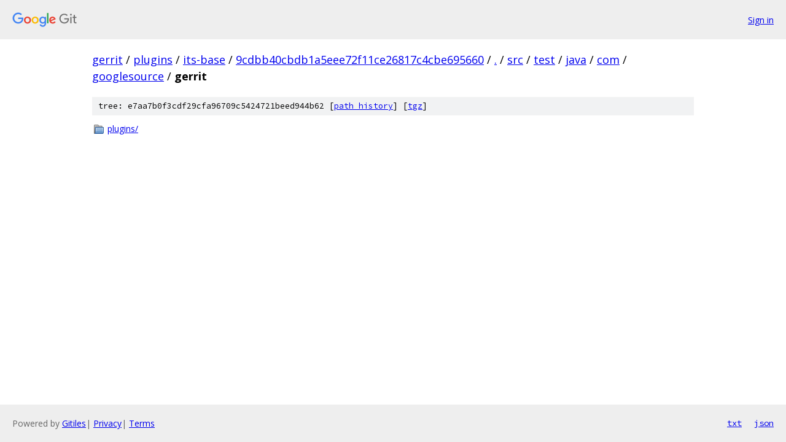

--- FILE ---
content_type: text/html; charset=utf-8
request_url: https://gerrit.googlesource.com/plugins/its-base/+/9cdbb40cbdb1a5eee72f11ce26817c4cbe695660/src/test/java/com/googlesource/gerrit?autodive=0
body_size: 750
content:
<!DOCTYPE html><html lang="en"><head><meta charset="utf-8"><meta name="viewport" content="width=device-width, initial-scale=1"><title>src/test/java/com/googlesource/gerrit - plugins/its-base - Git at Google</title><link rel="stylesheet" type="text/css" href="/+static/base.css"><!-- default customHeadTagPart --></head><body class="Site"><header class="Site-header"><div class="Header"><a class="Header-image" href="/"><img src="//www.gstatic.com/images/branding/lockups/2x/lockup_git_color_108x24dp.png" width="108" height="24" alt="Google Git"></a><div class="Header-menu"> <a class="Header-menuItem" href="https://accounts.google.com/AccountChooser?faa=1&amp;continue=https://gerrit.googlesource.com/login/plugins/its-base/%2B/9cdbb40cbdb1a5eee72f11ce26817c4cbe695660/src/test/java/com/googlesource/gerrit?autodive%3D0">Sign in</a> </div></div></header><div class="Site-content"><div class="Container "><div class="Breadcrumbs"><a class="Breadcrumbs-crumb" href="/?format=HTML">gerrit</a> / <a class="Breadcrumbs-crumb" href="/plugins/">plugins</a> / <a class="Breadcrumbs-crumb" href="/plugins/its-base/">its-base</a> / <a class="Breadcrumbs-crumb" href="/plugins/its-base/+/9cdbb40cbdb1a5eee72f11ce26817c4cbe695660">9cdbb40cbdb1a5eee72f11ce26817c4cbe695660</a> / <a class="Breadcrumbs-crumb" href="/plugins/its-base/+/9cdbb40cbdb1a5eee72f11ce26817c4cbe695660/?autodive=0">.</a> / <a class="Breadcrumbs-crumb" href="/plugins/its-base/+/9cdbb40cbdb1a5eee72f11ce26817c4cbe695660/src?autodive=0">src</a> / <a class="Breadcrumbs-crumb" href="/plugins/its-base/+/9cdbb40cbdb1a5eee72f11ce26817c4cbe695660/src/test?autodive=0">test</a> / <a class="Breadcrumbs-crumb" href="/plugins/its-base/+/9cdbb40cbdb1a5eee72f11ce26817c4cbe695660/src/test/java?autodive=0">java</a> / <a class="Breadcrumbs-crumb" href="/plugins/its-base/+/9cdbb40cbdb1a5eee72f11ce26817c4cbe695660/src/test/java/com?autodive=0">com</a> / <a class="Breadcrumbs-crumb" href="/plugins/its-base/+/9cdbb40cbdb1a5eee72f11ce26817c4cbe695660/src/test/java/com/googlesource?autodive=0">googlesource</a> / <span class="Breadcrumbs-crumb">gerrit</span></div><div class="TreeDetail"><div class="u-sha1 u-monospace TreeDetail-sha1">tree: e7aa7b0f3cdf29cfa96709c5424721beed944b62 [<a href="/plugins/its-base/+log/9cdbb40cbdb1a5eee72f11ce26817c4cbe695660/src/test/java/com/googlesource/gerrit">path history</a>] <span>[<a href="/plugins/its-base/+archive/9cdbb40cbdb1a5eee72f11ce26817c4cbe695660/src/test/java/com/googlesource/gerrit.tar.gz">tgz</a>]</span></div><ol class="FileList"><li class="FileList-item FileList-item--gitTree" title="Tree - plugins/"><a class="FileList-itemLink" href="/plugins/its-base/+/9cdbb40cbdb1a5eee72f11ce26817c4cbe695660/src/test/java/com/googlesource/gerrit/plugins?autodive=0/">plugins/</a></li></ol></div></div> <!-- Container --></div> <!-- Site-content --><footer class="Site-footer"><div class="Footer"><span class="Footer-poweredBy">Powered by <a href="https://gerrit.googlesource.com/gitiles/">Gitiles</a>| <a href="https://policies.google.com/privacy">Privacy</a>| <a href="https://policies.google.com/terms">Terms</a></span><span class="Footer-formats"><a class="u-monospace Footer-formatsItem" href="?format=TEXT">txt</a> <a class="u-monospace Footer-formatsItem" href="?format=JSON">json</a></span></div></footer></body></html>